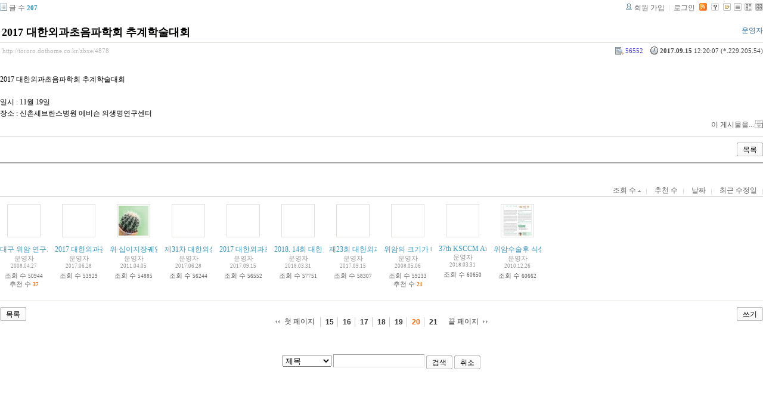

--- FILE ---
content_type: text/html; charset=UTF-8
request_url: http://tororo.dothome.co.kr/zbxe/?mid=notice&amp;amp;page=1&amp;amp;listStyle=list&amp;amp;act=dispBoardWrite&amp;sort_index=readed_count&amp;order_type=desc&listStyle=gallery&page=20&sort_index=readed_count&order_type=asc&document_srl=4878
body_size: 4038
content:
<!DOCTYPE html PUBLIC "-//W3C//DTD XHTML 1.0 Transitional//EN" "http://www.w3.org/TR/xhtml1/DTD/xhtml1-transitional.dtd">
<html lang="ko" xml:lang="ko" xmlns="http://www.w3.org/1999/xhtml">
<head>
    <meta http-equiv="Content-Type" content="text/html; charset=UTF-8" />
    <meta name="Generator" content="XpressEngine 1.4.4.1" />
    <meta name="module" content="board" />
    <meta name="module_skin" content="xe_board" />
    <meta http-equiv="imagetoolbar" content="no" />
    <title>외과의사의 알림 게시판입니다. - 2017 대한외과초음파학회 추계학술대회</title>
    <link rel="stylesheet" href="/zbxe/common/script.php?l=a346776bb602c2081c28bd94d9edb707&amp;t=.css" type="text/css" charset="UTF-8" media="all" />
    <link rel="stylesheet" href="/zbxe/modules/editor/styles/default/style.css" type="text/css" charset="UTF-8" media="all" />
    <script type="text/javascript" src="/zbxe/common/script.php?l=1d5cd25ee57d4565db7ba745438f7399&amp;t=.js"></script>
    <script type="text/javascript" src="/zbxe/addons/resize_image/js/resize_image.min.js"></script>
    <link rel="alternate" type="application/rss+xml" title="RSS" href="http://tororo.dothome.co.kr/zbxe/notice/rss" />
    <link rel="alternate" type="application/atom+xml" title="Atom" href="http://tororo.dothome.co.kr/zbxe/notice/atom" />
    <link rel="alternate" type="application/rss+xml" title="Site RSS" href="http://tororo.dothome.co.kr/zbxe/rss" />
    <link rel="alternate" type="application/atom+xml" title="Site Atom" href="http://tororo.dothome.co.kr/zbxe/atom" />

    <script type="text/javascript">//<![CDATA[
        var current_url = "http://tororo.dothome.co.kr/zbxe/?mid=notice&amp;amp;page=1&amp;amp;listStyle=list&amp;amp;act=dispBoardWrite&amp;sort_index=readed_count&amp;order_type=desc&listStyle=gallery&page=20&sort_index=readed_count&order_type=asc&document_srl=4878";
        var request_uri = "http://tororo.dothome.co.kr/zbxe/";
        var current_mid = "notice";
        var waiting_message = "서버에 요청중입니다. 잠시만 기다려주세요.";
        var ssl_actions = new Array();
        var default_url = "http://tororo.dothome.co.kr/zbxe/";
                        
    //]]></script>

    

    <link rel="EditURI" type="application/rsd+xml" title="RSD" href="http://tororo.dothome.co.kr/zbxe/notice/api" />
</head>
<body>
    
                
         
        
            
                        
                

    
<!-- 스킨의 제목/간단한 설명 출력 -->
    
<!-- 스킨의 상세 설명 -->
    
<!-- 게시판 정보 -->
    <div class="boardInformation">

        <!-- 게시물 수 -->
                <div class="articleNum">글 수 <strong>207</strong></div>
        
        <!-- 로그인 정보 -->
        <ul class="accountNavigation">

                    <li class="join"><a href="/zbxe/?mid=notice&amp;amp;amp;page=1&amp;amp;amp;listStyle=list&amp;amp;amp;act=dispBoardWrite&amp;amp;sort_index=readed_count&amp;amp;order_type=desc&amp;listStyle=gallery&amp;page=20&amp;sort_index=readed_count&amp;order_type=asc&amp;document_srl=4878&amp;act=dispMemberSignUpForm">회원 가입</a></li>
            <li class="loginAndLogout"><a href="/zbxe/?mid=notice&amp;amp;amp;page=1&amp;amp;amp;listStyle=list&amp;amp;amp;act=dispBoardWrite&amp;amp;sort_index=readed_count&amp;amp;order_type=desc&amp;listStyle=gallery&amp;page=20&amp;sort_index=readed_count&amp;order_type=asc&amp;document_srl=4878&amp;act=dispMemberLoginForm">로그인</a></li>
        
                    <li class="rss"><a href="http://tororo.dothome.co.kr/zbxe/notice/rss"><img src="/zbxe/./modules/board/skins/xe_board/images/cyan/iconRss.gif" alt="RSS" width="13" height="13" /></a></li>
        
            <li class="skin_info"><a href="/zbxe/?module=module&amp;act=dispModuleSkinInfo&amp;selected_module=board&amp;skin=xe_board" onclick="popopen(this.href,'skinInfo'); return false;"><img src="/zbxe/./modules/board/skins/xe_board/images/cyan/buttonHelp.gif" alt="Skin Info" width="13" height="13"/></a></li>

            <li class="tag_info"><a href="/zbxe/?mid=notice&amp;amp;amp;page=1&amp;amp;amp;listStyle=list&amp;amp;amp;act=dispBoardWrite&amp;amp;sort_index=readed_count&amp;amp;order_type=desc&amp;listStyle=gallery&amp;page=20&amp;sort_index=readed_count&amp;order_type=asc&amp;document_srl=4878&amp;act=dispBoardTagList"><img src="/zbxe/./modules/board/skins/xe_board/images/cyan/iconAllTags.gif" alt="Tag list" width="13" height="13"/></a></li>

                        <li class="listType"><a href="/zbxe/?mid=notice&amp;amp;amp;page=1&amp;amp;amp;listStyle=list&amp;amp;amp;act=dispBoardWrite&amp;amp;sort_index=readed_count&amp;amp;order_type=desc&amp;listStyle=list&amp;page=20&amp;sort_index=readed_count&amp;order_type=asc"><img src="/zbxe/./modules/board/skins/xe_board/images/cyan/typeList.gif" border="0" width="13" height="13" alt="List" /></a></li>
            <li class="listType"><a href="/zbxe/?mid=notice&amp;amp;amp;page=1&amp;amp;amp;listStyle=list&amp;amp;amp;act=dispBoardWrite&amp;amp;sort_index=readed_count&amp;amp;order_type=desc&amp;listStyle=webzine&amp;page=20&amp;sort_index=readed_count&amp;order_type=asc"><img src="/zbxe/./modules/board/skins/xe_board/images/cyan/typeWebzine.gif" border="0" width="13" height="13" alt="Webzine" /></a></li>
            <li class="listType"><a href="/zbxe/?mid=notice&amp;amp;amp;page=1&amp;amp;amp;listStyle=list&amp;amp;amp;act=dispBoardWrite&amp;amp;sort_index=readed_count&amp;amp;order_type=desc&amp;listStyle=gallery&amp;page=20&amp;sort_index=readed_count&amp;order_type=asc"><img src="/zbxe/./modules/board/skins/xe_board/images/cyan/typeGallery.gif" border="0" width="13" height="13" alt="Gallery" /></a></li>
                    </ul>

    </div>


        <div class="viewDocument">
        <!-- 글 내용 보여주기 -->

<div class="boardRead">
    <div class="originalContent">
        <div class="readHeader">
            <div class="titleAndUser">

                <div class="title">
                    <h1><a href="http://tororo.dothome.co.kr/zbxe/4878">2017 대한외과초음파학회 추계학술대회</a></h1>
                </div>

                                <div class="userInfo">
                                            <div class="author"><span class="member_4">운영자</span></div>
                                    </div>
                
                <div class="clear"></div>

            </div>

            <div class="dateAndCount">
                <div class="uri" title="게시글 주소"><a href="http://tororo.dothome.co.kr/zbxe/4878">http://tororo.dothome.co.kr/zbxe/4878</a></div>

                <div class="date" title="등록일">
                    <strong>2017.09.15</strong> 12:20:07 (*.229.205.54)                </div>

                <div class="readedCount" title="조회 수">56552</div>

                
                <div class="replyAndTrackback">
                                                        </div>

                
                <div class="clear"></div>
            </div>

            <div class="clear"></div>
        </div>

        <div class="clear"></div>

        
        <div class="readBody">
            <div class="contentBody">

                                    <!--BeforeDocument(4878,4)--><div class="document_4878_4 xe_content"><p>2017 대한외과초음파학회 추계학술대회</p><p><br /></p><p>일시 : 11월 19일</p><p>


장소 : 신촌세브란스병원 에비슨 의생명연구센터</p><div class="document_popup_menu"><a href="#popup_menu_area" class="document_4878" onclick="return false">이 게시물을...</a></div></div><!--AfterDocument(4878,4)-->                
                <!-- 서명 / 프로필 이미지 출력 -->
                            </div>
        </div>

                
            </div>

    <!-- 목록, 수정/삭제 버튼 -->
    <div class="contentButton">
                <a href="/zbxe/?mid=notice&amp;amp;amp;page=1&amp;amp;amp;listStyle=list&amp;amp;amp;act=dispBoardWrite&amp;amp;sort_index=readed_count&amp;amp;order_type=desc&amp;listStyle=gallery&amp;page=20&amp;sort_index=readed_count&amp;order_type=asc" class="button "><span>목록</span></a>
                    </div>

</div>

<!-- 엮인글 -->

<!-- 댓글 -->
<a name="comment"></a>


<!-- 댓글 입력 폼 -->

    </div>
    
            <!-- 목록 출력 -->

    <form action="./" method="get">

    <div class="boardSubMenu">
                <div class="fr">
        <a href="/zbxe/?mid=notice&amp;amp;amp;page=1&amp;amp;amp;listStyle=list&amp;amp;amp;act=dispBoardWrite&amp;amp;sort_index=readed_count&amp;amp;order_type=desc&amp;listStyle=gallery&amp;page=20&amp;sort_index=readed_count&amp;order_type=desc&amp;document_srl=4878">조회 수 <img src="/zbxe/./modules/board/skins/xe_board/images/common/buttonAscending.gif" alt="" width="5" height="3" class="sort" /></a>
        <a href="/zbxe/?mid=notice&amp;amp;amp;page=1&amp;amp;amp;listStyle=list&amp;amp;amp;act=dispBoardWrite&amp;amp;sort_index=readed_count&amp;amp;order_type=desc&amp;listStyle=gallery&amp;page=20&amp;sort_index=voted_count&amp;order_type=desc&amp;document_srl=4878">추천 수</a>
        <a href="/zbxe/?mid=notice&amp;amp;amp;page=1&amp;amp;amp;listStyle=list&amp;amp;amp;act=dispBoardWrite&amp;amp;sort_index=readed_count&amp;amp;order_type=desc&amp;listStyle=gallery&amp;page=20&amp;sort_index=regdate&amp;order_type=desc&amp;document_srl=4878">날짜</a>
        <a href="/zbxe/?mid=notice&amp;amp;amp;page=1&amp;amp;amp;listStyle=list&amp;amp;amp;act=dispBoardWrite&amp;amp;sort_index=readed_count&amp;amp;order_type=desc&amp;listStyle=gallery&amp;page=20&amp;sort_index=last_update&amp;order_type=desc&amp;document_srl=4878">최근 수정일</a>        </div>
        <div class="clear"></div>
    </div>

    
        
            
                                                
            <div class="thumbnailBox">

                                
                <div class="cell" style="width:80px;height:150px;">
                                            <img src="/zbxe/./modules/board/skins/xe_board/images/common/blank.gif" border="0" alt="" class="thumb" width="50" height="50" />
                    
                    <div class="title">
                        
                        
                        <a href="/zbxe/?mid=notice&amp;amp;amp;page=1&amp;amp;amp;listStyle=list&amp;amp;amp;act=dispBoardWrite&amp;amp;sort_index=readed_count&amp;amp;order_type=desc&amp;listStyle=gallery&amp;page=20&amp;sort_index=readed_count&amp;order_type=asc&amp;document_srl=67">대구 위암 연구회 15주년 기념 심포지움 성료!!</a>

                        
                        
                        <div class="nameAndDate">
                            <div class="author"><div class="member_4">운영자</div></div>                            <div class="date">2008.04.27</div>                        </div>
                    </div>
                    <div class="readAndRecommend">
                        조회 수 <span class="num">50944</span>                                                    <br />                            추천 수 <strong class="num">37</strong>
                                            </div>
                </div>
                                                
                <div class="cell" style="width:80px;height:150px;">
                                            <img src="/zbxe/./modules/board/skins/xe_board/images/common/blank.gif" border="0" alt="" class="thumb" width="50" height="50" />
                    
                    <div class="title">
                        
                        
                        <a href="/zbxe/?mid=notice&amp;amp;amp;page=1&amp;amp;amp;listStyle=list&amp;amp;amp;act=dispBoardWrite&amp;amp;sort_index=readed_count&amp;amp;order_type=desc&amp;listStyle=gallery&amp;page=20&amp;sort_index=readed_count&amp;order_type=asc&amp;document_srl=4874">2017 대한외과감염학회 학술대회</a>

                        
                        
                        <div class="nameAndDate">
                            <div class="author"><div class="member_4">운영자</div></div>                            <div class="date">2017.06.28</div>                        </div>
                    </div>
                    <div class="readAndRecommend">
                        조회 수 <span class="num">53929</span>                                            </div>
                </div>
                                                
                <div class="cell" style="width:80px;height:150px;">
                                            <a href="/zbxe/?mid=notice&amp;amp;amp;page=1&amp;amp;amp;listStyle=list&amp;amp;amp;act=dispBoardWrite&amp;amp;sort_index=readed_count&amp;amp;order_type=desc&amp;listStyle=gallery&amp;page=20&amp;sort_index=readed_count&amp;order_type=asc&amp;document_srl=1692"><img src="http://tororo.dothome.co.kr/zbxe/files/cache/thumbnails/692/001/50x50.crop.jpg" border="0" alt="" class="thumb"/></a>
                    
                    <div class="title">
                        
                        
                        <a href="/zbxe/?mid=notice&amp;amp;amp;page=1&amp;amp;amp;listStyle=list&amp;amp;amp;act=dispBoardWrite&amp;amp;sort_index=readed_count&amp;amp;order_type=desc&amp;listStyle=gallery&amp;page=20&amp;sort_index=readed_count&amp;order_type=asc&amp;document_srl=1692">위·십이지장궤양 증상과 치료법..영남일보4월5일자. 위궤양,십이지장궤양,증상,치료,수술,약물,출혈,천공,폐색,영남대,영대,병원,대구,배정민</a>

                        
                                                    <span class="replyAndTrackback" title="Trackbacks">[<strong>1</strong>]</span>
                        
                        <div class="nameAndDate">
                            <div class="author"><div class="member_4">운영자</div></div>                            <div class="date">2011.04.05</div>                        </div>
                    </div>
                    <div class="readAndRecommend">
                        조회 수 <span class="num">54885</span>                                            </div>
                </div>
                                                
                <div class="cell" style="width:80px;height:150px;">
                                            <img src="/zbxe/./modules/board/skins/xe_board/images/common/blank.gif" border="0" alt="" class="thumb" width="50" height="50" />
                    
                    <div class="title">
                        
                        
                        <a href="/zbxe/?mid=notice&amp;amp;amp;page=1&amp;amp;amp;listStyle=list&amp;amp;amp;act=dispBoardWrite&amp;amp;sort_index=readed_count&amp;amp;order_type=desc&amp;listStyle=gallery&amp;page=20&amp;sort_index=readed_count&amp;order_type=asc&amp;document_srl=4872">제31차 대한외상중환자외과학회 집담회</a>

                        
                        
                        <div class="nameAndDate">
                            <div class="author"><div class="member_4">운영자</div></div>                            <div class="date">2017.06.28</div>                        </div>
                    </div>
                    <div class="readAndRecommend">
                        조회 수 <span class="num">56244</span>                                            </div>
                </div>
                                                
                <div class="cell" style="width:80px;height:150px;">
                                            <img src="/zbxe/./modules/board/skins/xe_board/images/common/blank.gif" border="0" alt="" class="thumb" width="50" height="50" />
                    
                    <div class="title">
                        
                        
                        <a href="/zbxe/?mid=notice&amp;amp;amp;page=1&amp;amp;amp;listStyle=list&amp;amp;amp;act=dispBoardWrite&amp;amp;sort_index=readed_count&amp;amp;order_type=desc&amp;listStyle=gallery&amp;page=20&amp;sort_index=readed_count&amp;order_type=asc&amp;document_srl=4878">2017 대한외과초음파학회 추계학술대회</a>

                        
                        
                        <div class="nameAndDate">
                            <div class="author"><div class="member_4">운영자</div></div>                            <div class="date">2017.09.15</div>                        </div>
                    </div>
                    <div class="readAndRecommend">
                        조회 수 <span class="num">56552</span>                                            </div>
                </div>
                                                
                <div class="cell" style="width:80px;height:150px;">
                                            <img src="/zbxe/./modules/board/skins/xe_board/images/common/blank.gif" border="0" alt="" class="thumb" width="50" height="50" />
                    
                    <div class="title">
                        
                        
                        <a href="/zbxe/?mid=notice&amp;amp;amp;page=1&amp;amp;amp;listStyle=list&amp;amp;amp;act=dispBoardWrite&amp;amp;sort_index=readed_count&amp;amp;order_type=desc&amp;listStyle=gallery&amp;page=20&amp;sort_index=readed_count&amp;order_type=asc&amp;document_srl=4884">2018. 14회 대한외상중환자학회 춘계학술대회</a>

                        
                        
                        <div class="nameAndDate">
                            <div class="author"><div class="member_4">운영자</div></div>                            <div class="date">2018.03.31</div>                        </div>
                    </div>
                    <div class="readAndRecommend">
                        조회 수 <span class="num">57751</span>                                            </div>
                </div>
                                                
                <div class="cell" style="width:80px;height:150px;">
                                            <img src="/zbxe/./modules/board/skins/xe_board/images/common/blank.gif" border="0" alt="" class="thumb" width="50" height="50" />
                    
                    <div class="title">
                        
                        
                        <a href="/zbxe/?mid=notice&amp;amp;amp;page=1&amp;amp;amp;listStyle=list&amp;amp;amp;act=dispBoardWrite&amp;amp;sort_index=readed_count&amp;amp;order_type=desc&amp;listStyle=gallery&amp;page=20&amp;sort_index=readed_count&amp;order_type=asc&amp;document_srl=4876">제23회 대한외과대사영양학회 추계학술대회</a>

                        
                        
                        <div class="nameAndDate">
                            <div class="author"><div class="member_4">운영자</div></div>                            <div class="date">2017.09.15</div>                        </div>
                    </div>
                    <div class="readAndRecommend">
                        조회 수 <span class="num">58307</span>                                            </div>
                </div>
                                                
                <div class="cell" style="width:80px;height:150px;">
                                            <img src="/zbxe/./modules/board/skins/xe_board/images/common/blank.gif" border="0" alt="" class="thumb" width="50" height="50" />
                    
                    <div class="title">
                        
                        
                        <a href="/zbxe/?mid=notice&amp;amp;amp;page=1&amp;amp;amp;listStyle=list&amp;amp;amp;act=dispBoardWrite&amp;amp;sort_index=readed_count&amp;amp;order_type=desc&amp;listStyle=gallery&amp;page=20&amp;sort_index=readed_count&amp;order_type=asc&amp;document_srl=69">위암의 크기가 매우 작다면 복강경 위암 수술도 고려해 보세요.</a>

                        
                        
                        <div class="nameAndDate">
                            <div class="author"><div class="member_4">운영자</div></div>                            <div class="date">2008.05.06</div>                        </div>
                    </div>
                    <div class="readAndRecommend">
                        조회 수 <span class="num">59233</span>                                                    <br />                            추천 수 <strong class="num">21</strong>
                                            </div>
                </div>
                                                
                <div class="cell" style="width:80px;height:150px;">
                                            <img src="/zbxe/./modules/board/skins/xe_board/images/common/blank.gif" border="0" alt="" class="thumb" width="50" height="50" />
                    
                    <div class="title">
                        
                        
                        <a href="/zbxe/?mid=notice&amp;amp;amp;page=1&amp;amp;amp;listStyle=list&amp;amp;amp;act=dispBoardWrite&amp;amp;sort_index=readed_count&amp;amp;order_type=desc&amp;listStyle=gallery&amp;page=20&amp;sort_index=readed_count&amp;order_type=asc&amp;document_srl=4886">37th KSCCM Annual Congress</a>

                        
                        
                        <div class="nameAndDate">
                            <div class="author"><div class="member_4">운영자</div></div>                            <div class="date">2018.03.31</div>                        </div>
                    </div>
                    <div class="readAndRecommend">
                        조회 수 <span class="num">60650</span>                                            </div>
                </div>
                                                
                <div class="cell" style="width:80px;height:150px;">
                                            <a href="/zbxe/?mid=notice&amp;amp;amp;page=1&amp;amp;amp;listStyle=list&amp;amp;amp;act=dispBoardWrite&amp;amp;sort_index=readed_count&amp;amp;order_type=desc&amp;listStyle=gallery&amp;page=20&amp;sort_index=readed_count&amp;order_type=asc&amp;document_srl=1605"><img src="http://tororo.dothome.co.kr/zbxe/files/cache/thumbnails/605/001/50x50.crop.jpg" border="0" alt="" class="thumb"/></a>
                    
                    <div class="title">
                        
                        
                        <a href="/zbxe/?mid=notice&amp;amp;amp;page=1&amp;amp;amp;listStyle=list&amp;amp;amp;act=dispBoardWrite&amp;amp;sort_index=readed_count&amp;amp;order_type=desc&amp;listStyle=gallery&amp;page=20&amp;sort_index=readed_count&amp;order_type=asc&amp;document_srl=1605">위암수술후 식생활, 식습관[위암, 좋은 음식</a>

                        
                                                    <span class="replyAndTrackback" title="Trackbacks">[<strong>1</strong>]</span>
                        
                        <div class="nameAndDate">
                            <div class="author"><div class="member_4">운영자</div></div>                            <div class="date">2010.12.26</div>                        </div>
                    </div>
                    <div class="readAndRecommend">
                        조회 수 <span class="num">60662</span>                                            </div>
                </div>
                                                <div class="clear"></div>
            </div>
        
    </form>

    
    <div class="boardBottom">

    <!-- 글쓰기, 목록 버튼 -->
        <div class="leftButtonBox">
                                    <a href="/zbxe/?mid=notice&amp;page=20&amp;listStyle=gallery" class="button "><span>목록</span></a>
                    </div>

        <div class="rightButtonBox">
            <a href="/zbxe/?mid=notice&amp;amp;amp;page=1&amp;amp;amp;listStyle=list&amp;amp;amp;act=dispBoardWrite&amp;amp;sort_index=readed_count&amp;amp;order_type=desc&amp;listStyle=gallery&amp;page=20&amp;sort_index=readed_count&amp;order_type=asc&amp;act=dispBoardWrite" class="button "><span>쓰기</span></a>
        </div>


    <!-- 페이지 네비게이션 -->
        <div class="pagination a1">
            <a href="/zbxe/?mid=notice&amp;amp;amp;page=1&amp;amp;amp;listStyle=list&amp;amp;amp;act=dispBoardWrite&amp;amp;sort_index=readed_count&amp;amp;order_type=desc&amp;listStyle=gallery&amp;sort_index=readed_count&amp;order_type=asc" class="prevEnd">첫 페이지</a> 
                                                <a href="/zbxe/?mid=notice&amp;amp;amp;page=1&amp;amp;amp;listStyle=list&amp;amp;amp;act=dispBoardWrite&amp;amp;sort_index=readed_count&amp;amp;order_type=desc&amp;listStyle=gallery&amp;page=15&amp;sort_index=readed_count&amp;order_type=asc">15</a>
                                                                <a href="/zbxe/?mid=notice&amp;amp;amp;page=1&amp;amp;amp;listStyle=list&amp;amp;amp;act=dispBoardWrite&amp;amp;sort_index=readed_count&amp;amp;order_type=desc&amp;listStyle=gallery&amp;page=16&amp;sort_index=readed_count&amp;order_type=asc">16</a>
                                                                <a href="/zbxe/?mid=notice&amp;amp;amp;page=1&amp;amp;amp;listStyle=list&amp;amp;amp;act=dispBoardWrite&amp;amp;sort_index=readed_count&amp;amp;order_type=desc&amp;listStyle=gallery&amp;page=17&amp;sort_index=readed_count&amp;order_type=asc">17</a>
                                                                <a href="/zbxe/?mid=notice&amp;amp;amp;page=1&amp;amp;amp;listStyle=list&amp;amp;amp;act=dispBoardWrite&amp;amp;sort_index=readed_count&amp;amp;order_type=desc&amp;listStyle=gallery&amp;page=18&amp;sort_index=readed_count&amp;order_type=asc">18</a>
                                                                <a href="/zbxe/?mid=notice&amp;amp;amp;page=1&amp;amp;amp;listStyle=list&amp;amp;amp;act=dispBoardWrite&amp;amp;sort_index=readed_count&amp;amp;order_type=desc&amp;listStyle=gallery&amp;page=19&amp;sort_index=readed_count&amp;order_type=asc">19</a>
                                                                <strong>20</strong> 
                                                                <a href="/zbxe/?mid=notice&amp;amp;amp;page=1&amp;amp;amp;listStyle=list&amp;amp;amp;act=dispBoardWrite&amp;amp;sort_index=readed_count&amp;amp;order_type=desc&amp;listStyle=gallery&amp;page=21&amp;sort_index=readed_count&amp;order_type=asc">21</a>
                                        <a href="/zbxe/?mid=notice&amp;amp;amp;page=1&amp;amp;amp;listStyle=list&amp;amp;amp;act=dispBoardWrite&amp;amp;sort_index=readed_count&amp;amp;order_type=desc&amp;listStyle=gallery&amp;page=21&amp;sort_index=readed_count&amp;order_type=asc" class="nextEnd">끝 페이지</a>
        </div>


    <!-- 검색 -->
                <div class="boardSearch">
            <form action="http://tororo.dothome.co.kr/zbxe/" method="get" onsubmit="return procFilter(this, search)" id="fo_search">
                                <input type="hidden" name="mid" value="notice" />
                <input type="hidden" name="category" value="" />

                <select name="search_target">
                                        <option value="title" >제목</option>
                                        <option value="content" >내용</option>
                                        <option value="title_content" >제목+내용</option>
                                        <option value="comment" >댓글</option>
                                        <option value="user_name" >이름</option>
                                        <option value="nick_name" >닉네임</option>
                                        <option value="user_id" >아이디</option>
                                        <option value="tag" >태그</option>
                                    </select>
                <input type="text" name="search_keyword" value="" class="inputTypeText"/>
                                <a href="#" onclick="xGetElementById('fo_search').submit();return false;" class="button "><span>검색</span></a>
                <a href="/zbxe/?mid=notice&amp;listStyle=gallery" class="button "><span>취소</span></a>
            </form>
        </div>
            </div>

<!-- 하단 텍스트 출력 -->


    
    <div id="waitingforserverresponse"></div>

</body>
</html>